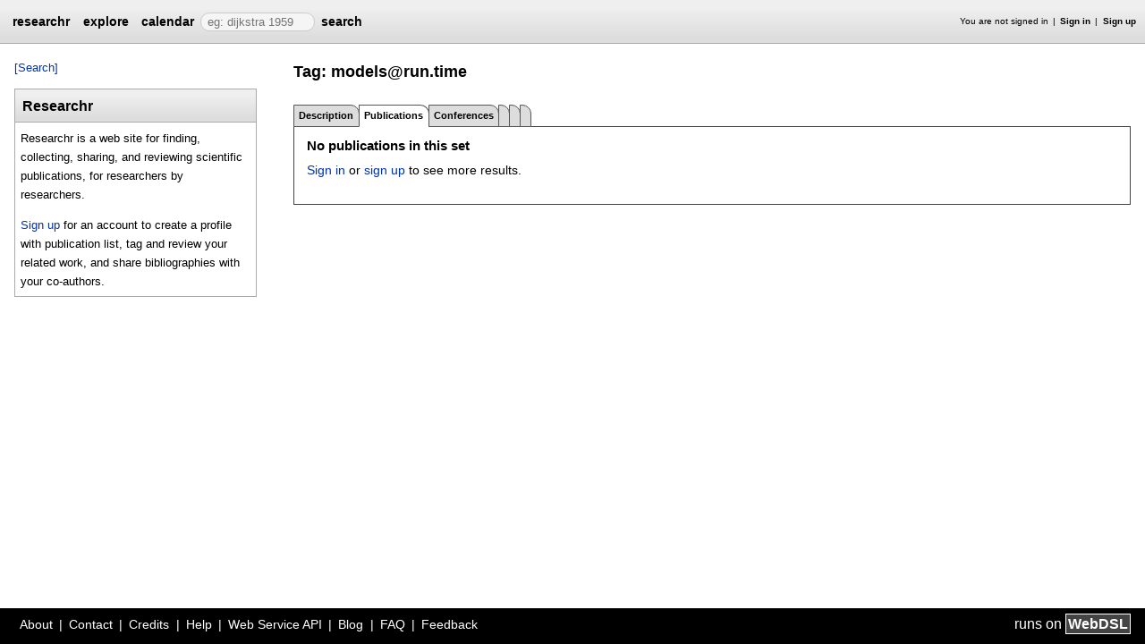

--- FILE ---
content_type: text/html;charset=UTF-8
request_url: https://researchr.org/tag/models%40run.time
body_size: 3866
content:
<!DOCTYPE html>
<html>
<head>
<meta name="viewport" content="width=device-width, initial-scale=1, maximum-scale=1">
<meta http-equiv="Content-Type" content="text/html; charset=utf-8">
<link href="https://researchr.org/favicon.ico?2df79e8132467ab7665bee0a92452fea" rel="shortcut icon" type="image/x-icon" />
<link href="https://researchr.org/stylesheets/common_.css?d41d8cd98f00b204e9800998ecf8427e" rel="stylesheet" type="text/css" />
<title>models@run.time - researchr tag</title>
<script type="text/javascript">var show_webdsl_debug=false;</script>
<script type="text/javascript">var contextpath="https://researchr.org";</script>
<link rel="stylesheet" href="https://researchr.org/stylesheets/researchr.css?c91583ce1bdd55ff1fd6ebae64e8a21f" type="text/css" /><link rel="stylesheet" href="https://researchr.org/stylesheets/dropdownmenu.css?4fe8d964570322b7909fd7324dd360d9" type="text/css" /><script type="text/javascript" src="//code.jquery.com/jquery-3.5.1.min.js"></script>
<script type="text/javascript" src="https://researchr.org/javascript/ajax.js?a40d577d9afd4a1b5dc6ea43cd74db43"></script>
<link href="https://cdnjs.cloudflare.com/ajax/libs/select2/4.0.3/css/select2.min.css" rel="stylesheet"/>
</head>
<body id="tag"><script src="https://cdnjs.cloudflare.com/ajax/libs/select2/4.0.3/js/select2.min.js"></script><script type="text/javascript">(function(){
    var post_process_function = function(n){ var node=(n&&n.nodeType === 1)?n:document; $('select').select2(); };
    var original_post_process_func = ajax_post_process;
    ajax_post_process = function(){
      original_post_process_func.apply(this,arguments);
      post_process_function.apply(this,arguments);
    };
    $(document).ready( post_process_function );
  })();   
  </script><div class="page-wrap"><span id="top" class="scopediv top"><span id="topmenu" class="scopediv topmenu"><div id="menu8ef03b01f6bc8a4fa57b1ebde2e85e8f" class="menuwrapper"><ul id="p7menubar" class="menubar"><li class="menu"><span class="menuheader researchr_logo"><a href="https://researchr.org/" class="researchr_logo navigate">researchr</a></span></li><span id="signedInMenubar" class="scopediv signedInMenubar"></span><li class="menu"><span class="menuheader"><a href="https://researchr.org/explore//1" class="navigate">explore</a></span><ul class="menuitems"><li class="menuitem"><a href="https://researchr.org/tags" class="navigate">Tags</a></li><li class="menuitem"><a href="https://researchr.org/explore/journals/1" class="navigate">Journals</a></li><li class="menuitem"><a href="https://researchr.org/explore/conferences/1" class="navigate">Conferences</a></li><li class="menuitem"><a href="https://researchr.org/explore/authors/1" class="navigate">Authors</a></li><li class="menuitem"><a href="https://researchr.org/explore/profiles/1" class="navigate">Profiles</a></li><li class="menuitem"><a href="https://researchr.org/explore/groups/1" class="navigate">Groups</a></li></ul></li><li class="menu"><span class="menuheader"><a href="https://researchr.org/conferencecalendar/deadlines/1" class="navigate">calendar</a></span><ul class="menuitems"><li class="menuitem"><a href="https://researchr.org/conferencecalendar/new/1" class="navigate">New Conferences</a></li><li class="menuitem"><a href="https://researchr.org/conferencecalendar/events/1" class="navigate">Events</a></li><li class="menuitem"><a href="https://researchr.org/conferencecalendar/deadlines/1" class="navigate">Deadlines</a></li></ul></li><li class="menu"><span id="searchmenu" class="scopediv searchmenu"><span class="menuheader"><form name="form_1677875245007c415d1014c3a8de3bf407efcfc80a9" id="form_1677875245007c415d1014c3a8de3bf407efcfc80a9" action="https://researchr.org/tag/models%40run.time" accept-charset="UTF-8" method="POST"><input type="hidden" name="form_1677875245007c415d1014c3a8de3bf407efcfc80a9" value="1" /><input type="hidden" name="tag" value="models@run.time" /><input type="hidden" name="tab" value="" /><input type="hidden" name="opt" value="" /><span class="hideonlowres"><input name="aaa6c82ba10bbd3f564d8564cf2fa829" type="text" value="" placeholder=" eg: dijkstra 1959" class="inputString form-control"/></span><button style="position: absolute; left: -9999px; width: 1px; height: 1px;" onclick='javascript:serverInvoke("https://researchr.org/tag/models%40run.time?__action__link__=1","searchmenu_ia0_07c415d1014c3a8de3bf407efcfc80a9", [{"name":"tag", "value":"models@run.time"},{"name":"tab", "value":""},{"name":"opt", "value":""},],"form_1677875245007c415d1014c3a8de3bf407efcfc80a9", this.nextSibling, true,"1"); return false;'></button><a submitid="searchmenu_ia0_07c415d1014c3a8de3bf407efcfc80a9" href="javascript:void(0)" onclick="javascript:loadImageElem=this;$(this.previousSibling).click()">search</a><button name="searchmenu_ia1_07c415d1014c3a8de3bf407efcfc80a9" class="btn btn-default" style="display:none;">search</button></form></span></span></li></ul></div></span><span id="signinbar" class="scopediv signinbar"><span id="signoff" class="scopediv signoff"></span><span id="signinLink" class="scopediv signinLink"><ul class="block"><li class="block">You are not signed in </li><li class="block"><a href="https://researchr.org/signin" class="navigate">Sign in</a></li><li class="block"><a href="https://researchr.org/signin/signup" class="navigate">Sign up</a></li></ul></span></span></span><span id="localMenuPage_body0$l$" class="scopediv localMenuPage_body0$l$ body"><span id="sidebarwrap" class="scopediv sidebarwrap"><div class="block sidebar_container"><span id="tagTag_String_String_sidebar0$l$PublicationSearcher_String_String_Tag" class="scopediv tagTag_String_String_sidebar0$l$PublicationSearcher_String_String_Tag sidebar"><span id="tagSidebarPublicationSearcher_Tag_String" class="scopediv tagSidebarPublicationSearcher_Tag_String tagSidebar"><span id="publicationListIndexPublicationSearcher" class="scopediv publicationListIndexPublicationSearcher publicationListIndex"><span id="publicationListIndexBasicPublicationSearcher" class="scopediv publicationListIndexBasicPublicationSearcher publicationListIndexBasic"></span></span><span id="searchTagTag" class="scopediv searchTagTag searchTag"><a href="https://researchr.org/search/publication/models%40run.time" class="navigate">[Search]</a></span><span id="autoTagTag" class="scopediv autoTagTag autoTag"></span></span></span></div><span id="personalSidebar" class="scopediv personalSidebar"><span id="sidebarblock" class="scopediv sidebarblock"><div class="block sidebar_container"><span class="sidebar"><div class="sidebarTextBlock"><h1 class="header section1">Researchr</h1><p>Researchr is a web site for finding, collecting, sharing, and reviewing scientific publications, for researchers by researchers.</p> 
<p><a href="https://researchr.org/signin/signup" rel="nofollow">Sign up</a> for an account to create a profile with publication list, tag and review your related work, and share bibliographies with your co-authors.</p></div></span></div></span></span></span><span class="section section1"><span id="tagTag_String_String_pageHeaderOld0$l$String_String_Tag" class="scopediv tagTag_String_String_pageHeaderOld0$l$String_String_Tag pageHeaderOld"><h1 class="header section1">Tag: models@run.time</h1></span><span id="tagTag_String_String_localMenu0$l$String_String_Tag" class="scopediv tagTag_String_String_localMenu0$l$String_String_Tag localMenu"><div id="menua44bb9fe278629b04e1102f54877ecfa" class="menuwrapper"><ul id="p7menubar" class="menubar"><span id="tabString_String_String" class="scopediv tabString_String_String tab"><li class="menu"><span class="menuheader"><a href="https://researchr.org/tag/models%40run.time/description" class="navigate">Description</a></span></li></span><span id="tabString_String_String" class="scopediv tabString_String_String tab"><li class="block menu"><span class="container selectedmenuheader">Publications</span></li></span><span id="tabString_String_String" class="scopediv tabString_String_String tab"><li class="menu"><span class="menuheader"><a href="https://researchr.org/tag/models%40run.time/conferences" class="navigate">Conferences</a></span></li></span><span id="tabString_String_String" class="scopediv tabString_String_String tab"><li class="menu"><span class="menuheader"></span></li></span><span id="tabString_String_String" class="scopediv tabString_String_String tab"><li class="menu"><span class="menuheader"></span></li></span><span id="tabString_String_String" class="scopediv tabString_String_String tab"><li class="menu"><span class="menuheader"></span></li></span></ul></div></span><span id="tagTag_String_String_localBody0$l$PublicationSearcher_String_String_Tag" class="scopediv tagTag_String_String_localBody0$l$PublicationSearcher_String_String_Tag localBody"><span id="tagPublicationsPublicationSearcher_Int" class="scopediv tagPublicationsPublicationSearcher_Int tagPublications"><div id="publicationList" class="webdsl-placeholder"><span id="publicationsByYearSearcher_Int" class="scopediv publicationsByYearSearcher_Int publicationsByYear"><h4>No publications in this set</h4><span class="section section2"></span><span id="searchIndexInt_Searcher_Int" class="scopediv searchIndexInt_Searcher_Int searchIndex"><p><a href="https://researchr.org/signin" class="navigate">Sign in</a> or <a href="https://researchr.org/signin/signup" class="navigate">sign up</a> to see more results.</p></span></span></div></span></span></span></span><div class="clear"></div><div class="push"></div></div><span id="footerOld" class="scopediv footerOld"><div class="footer_inner"><div class="footer_links"><ul class="block"><li class="block"><a href="https://researchr.org/about/About" class="navigate">About</a></li><li class="block"><a href="https://researchr.org/about/contact" class="navigate">Contact</a></li><li class="block"><a href="https://researchr.org/about/credits" class="navigate">Credits</a></li><li class="block"><a href="https://researchr.org/about/help" class="navigate">Help</a></li><li class="block"><a href="https://researchr.org/about/api" class="navigate">Web Service API</a></li><li class="block"><a href="https://researchr.org/blog" class="navigate">Blog</a></li><li class="block"><a href="https://researchr.org/faq" class="navigate">FAQ</a></li><li class="block"><a href="https://researchr.org/feedback" class="navigate">Feedback</a></li></ul></div><div class="block footer_text">runs on <a href="http://webdsl.org" target="_blank" class="navigate"><span id="webdsl_logo" class="scopediv webdsl_logo"><span class="webdsl_logo_web">Web</span><span class="webdsl_logo_dsl">DSL</span></span></a></div></div><span id="googleAnalytics" class="scopediv googleAnalytics"><script type="text/javascript">var gaJsHost = (("https:" == document.location.protocol) ? "https://ssl." : "http://www.");
    document.write(unescape("%3Cscript src='" + gaJsHost + "google-analytics.com/ga.js' type='text/javascript'%3E%3C/script%3E"));
  </script><script type="text/javascript">try {
      var pageTracker = _gat._getTracker("UA-9607501-1");
      pageTracker._trackPageview();
    } catch(err) {}
  </script></span></span></body></html>
